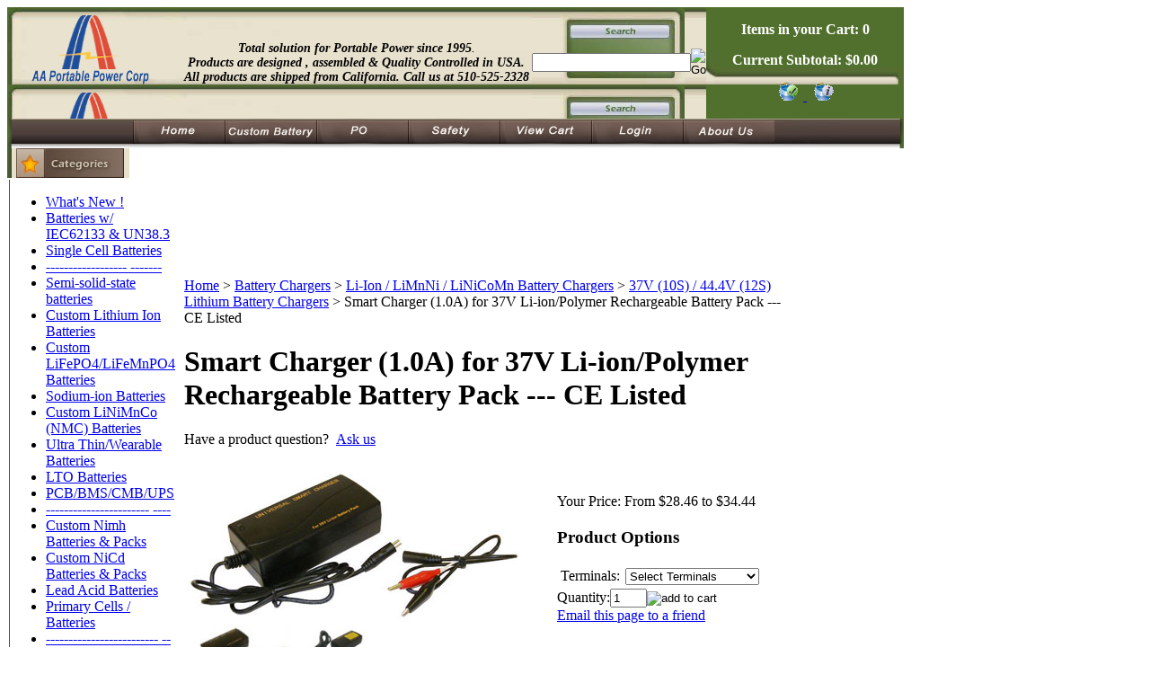

--- FILE ---
content_type: text/html; charset=utf-8
request_url: https://www.batteryspace.com/smartcharger10afor37vli-ionpolymerrechargeablebatterypack.aspx
body_size: 23241
content:


<!DOCTYPE html PUBLIC "-//W3C//DTD XHTML 1.0 Transitional//EN" "http://www.w3.org/TR/xhtml1/DTD/xhtml1-transitional.dtd">

<html xmlns="http://www.w3.org/1999/xhtml" lang="en">
<head id="ctl00_headTag"><title>
	Smart Charger (1.0A) for 37V Li-ion/Polymer Rechargeable Battery Pack
</title>
    <script type="text/javascript" src="/scripts/jquery-3.5.1.min.js" integrity='sha384-ZvpUoO/+PpLXR1lu4jmpXWu80pZlYUAfxl5NsBMWOEPSjUn/6Z/hRTt8+pR6L4N2' crossorigin='anonymous'></script>
    <script type="text/javascript" src="/scripts/jquery-ui-1.13.0.min.js" integrity='sha384-GH7wmqAxDa43XGS89eXGbziWEki6l/Smy1U+dAI7ZbxlrLsmal+hLlTMqoPIIg1V' crossorigin='anonymous'></script>
    <script type="text/javascript" src="/scripts/json2.js" integrity='sha384-rY3wIRyRmLeQV74T/sN7A3vmSdmaUvjIIzs0Z0cxcwXDHrUumbS3B3u18KlipZ2i' crossorigin='anonymous'></script>
    <script type="text/javascript" src="/scripts/jstorage.js" integrity='sha384-oC7ifurXSiCOGfj0Uy8BEQzbYTql7TzwHA8cE+mQY4skImVU0TX2RYBBKdXDs5cp' crossorigin='anonymous'></script>

    <link type="text/css" rel="stylesheet" href="/custom.css.aspx?theme=160&amp;152629" /><link rel="image_src" href="http://www.batteryspace.com/ProductImages/batterycharger/thumb_2448.jpg" /><link rel="stylesheet" type="text/css" href="/scripts/jQueryUiStyles/jquery-ui.min.css" /><meta name="description" content="# Intelligent charger (manufacture part# H04200010-US-1) designed for all types of  37 V (10  cells)  Li-Ion Battery packs including Polymer Li-Ion and Cylinder Li-Ion.
# Worldwide input AC power from 110V --- 240V.
# 1000 mA  (1.0A )  constant charging current for faster charging, save your much more time.
# Charging time for 4000mAh battery pack is about 5  Hrs.  ( Please don&#39;t use it to charge Li-Ion battery with capacity &lt; 1500mAh)
 " /><meta name="keywords" content="H04200010-US-1, CH-UNLI370, Universal Smart Charger (1A) for 37V  Li-Ion Battery Pack (10 cell Pack), H04200010-US-1, Smart Charger (1.0A) for 37V Li-ion/Polymer Rechargeable Battery Pack" /><meta property="og:title" content="Smart Charger (1.0A) for 37V Li-ion/Polymer Rechargeable Battery Pack" /><meta property="og:description" content="2448" /><meta property="og:image" content="http://www.batteryspace.com/ProductImages/batterycharger/thumb_2448.jpg" /><meta property="og:site_name" content="BatterySpace.com/AA Portable Power Corp. Tel: 510-525-2328" /><meta property="og:url" content="http://www.batteryspace.com/smartcharger10afor37vli-ionpolymerrechargeablebatterypack.aspx" /><link rel="canonical" href="https://www.batteryspace.com/smartcharger10afor37vli-ionpolymerrechargeablebatterypack.aspx" /><link rel="stylesheet" href="/themes/migration-1-2-1-1-1/css/migration.css" type="text/css" /><link rel="stylesheet" href="/themes/migration-1-2-1-1-1/css/x4x_style.css" type="text/css" /><link rel="stylesheet" href="/themes/migration-1-2-1-1-1/css/y4x_custom.css" type="text/css" />
    <script type="text/javascript" src="/scripts/storefront.js" integrity='sha384-wZ3DIKW9ZSoCKqJd55/BNLEcz3mgQhgMwHCw/jwN8k3RG+Hr9bq6e6m10w1YVJqQ' crossorigin='anonymous'></script>
    <script type="text/javascript" src="/scripts/storefront.ie10.js" integrity='sha384-9qRZorpiHcWTyPYogrGSXMS7WL+BQqd4f8L1TM8QShlm70sVe2mrRGcdOVqWssZ2' crossorigin='anonymous'></script>
    <script type="text/javascript" src="/scripts/jquery.producthistory.js" integrity='sha384-mGvZy9PlgY3eQGscCu2QBJCfNYGTuq65xdGE0VNdMv45A6y3R+TxUjF5aIZ+uLx3' crossorigin='anonymous'></script>
    
    <style type="text/css" media="all">
        .product-detail #additional {float:left;margin:10px 0 0;width:100%;}
        .product-detail #additional ul.tabs {float:left;width:100%; list-style-type:none !important; margin-left: 0px !important; padding-left: 0px !important; margin-right: 0px !important; padding-right: 0px !important;}
        .product-detail #additional ul.tabs li {float:left;width:24%;font-size:12px;text-align:center;border:1px solid #ddd;background:url(/images/item-bg.gif) repeat-x left bottom;}
        .product-detail #additional ul.tabs li.tab-desc {border-left:none;}
        .product-detail #additional ul.tabs li.active {background:#fff;border-bottom:none;}
        .product-detail #additional ul.tabs li a {display:block;padding:10px;text-decoration:none;color:#666;}
        .product-detail #additional ul.tabs li.active a {font-weight:bold;color:#333;}
        #quantity-discounts {float:left;}
        .updateProgress {display: block;position: relative;background-color: #fff;filter: alpha(opacity=70);-moz-opacity: 0.7;opacity: 0.7;padding: 0px;margin: 0px;border: 0px;background-image: url("/images/indicator.gif");background-repeat: no-repeat;background-position: center center;z-index: 100000;}
    </style>

<!--
// CAUTION //
-->
<!--
Adjustments to this area require advanced HTML knowledge. Editing this area incorrectly can break your HTML code and render your website unusable. If your code becomes broken as a result of edits made by anyone other than a Network Solutions employee, you will need to repair the code yourself or purchase an A la Carte Design Package. For more information on editing this area, please contact the Network Solutions E-Commerce Design Team at (800) 577-3266. You may also call this number to purchase an A la Carte Design Package if needed. 

Ref: 299861723 
-->

<style type="text/css">
.fb_iframe_widget span {width: 275px !important;}
</style><meta http-equiv="content-type" content="text/html; charset=utf-8" /><meta http-equiv="content-language" content="en-us" /></head>

<body id="ctl00_bodyTag" class="product-page-type smartcharger10afor37vli-ionpolymerrechargeablebatterypack-page">

    <form name="aspnetForm" method="post" action="./smartcharger10afor37vli-ionpolymerrechargeablebatterypack.aspx" onsubmit="javascript:return WebForm_OnSubmit();" id="aspnetForm">
<div>
<input type="hidden" name="__EVENTTARGET" id="__EVENTTARGET" value="" />
<input type="hidden" name="__EVENTARGUMENT" id="__EVENTARGUMENT" value="" />
<input type="hidden" name="__LASTFOCUS" id="__LASTFOCUS" value="" />
<input type="hidden" name="__VIEWSTATE" id="__VIEWSTATE" value="xuaguhqnaBwOBxJskhTMjqHKu3khMMA1oqpb+zCqLB0AYLmPl//+8Vs0Zcyg12+IFN0Zeq+2gXcfZikIq9jP2YeaHZloZsmAX9GwY/o/[base64]/W5DWrzAGxPM7E4ofP+iZiYGkl4y1OPv9HWxJT8Z9pZiyTxfRIoEtPY/QdBtFmeFz5hodiFs9CXGCuHn0Ub4x8bjUC23e0CLQ0BTAaoJJ+VPqvhQgOapKEM+ZvM4oWploIpsRm2PZvthR7RMxbAaj5edQ3O76N4EpsJ2rI+ctFxhL6IS/Cm7AKquwjzdd/pXsgITapOq/n5XNHI4nsZ86O9MuBYxilX8Ce1Ze9/XtxJoA0bJJgRC+L3KscA6oghWN8bnK2P+IzoUSvG2BgOOFDOm71qo5JljJ6D9CGzr+XZ7ilTi9jvNPD21TKy6co0yoJcVnw/C0y9ZVvGIcBosdmny0i8JsEEDR44A7YtowABzdeHuZccn8qUhnC3Ji00BrGuac5p/6Q2coOUjTqlpm/+qpyaRgqEoObb86M9y1wHmF5j+fmSuvdFQo2J2ERaza5HG7IY60qK8wYx0FFkivcjCDhcgFPitrXVxOqrgxCmoyyixxVAXOFV8Q2CtwjIP7iJsQorTRy3QlbAJwzkZAUEeu/hD6iij1nVBMmcPxyTPFmRYd9BfUqSsTiVNLmr4BwTGvmAKkY+RoGBFrN6fCUgYfWzRTm9kyFSjjC61LEinsPgkIJoO/r1c2eL1ZAV5eMvyn5QUmYDeiLiMgJMwU2nyS8m3mXH7NxDLVhB1o7q1q0iQR8Ap4/J/erSteEgVi3ox3RLDTfo1ktx3GD2SxRaNCjlukZuZkFGz07KcQmlo/RPxPmcr7JlXakDMwbq9h2mUckH/NtRXMWYaCYa5kYJaEgucdApacneXMnGADk0FEPr/tz5G4jVD70sjir28n5ciU50DagpyN3YTKUoJDTuZq0jCYxk3/H7+Hr+UJ+cNBaxCDF2Clq/qrXSqyf5JTbnW45iR+cJExyKjDjKzY/6P+JbCX6n4ierNc4chn57RZoVCjk9/zPQLzgrjaUxhduYvFiZ67jzCskLPn2lNwxL0+uCh/w2ujmLyBEXG7fvyL5BxYgwYvORN7ah3H9YMfc8Bx+Hut8Gypv16T3QSRM3GyvPe3794LcVbg7MH7WI26hmTkJed5afXbNpZ+0Z+g10mXmQa8xVajJAFw2gYKnfEm9W3AZlNQJY/I+J9ItjMQ42i34dv/U4frP+tH8ICfLoTo4vH+PSlg8ateViwyeZU+dK2v0HvoGbnk5t0m3SjPmluwg6Fhgs9JTIM7XyxybO2lfoJvT7EZRgQTX4E7k2/DHdX6QBEtbwf+JOm3S6GRkO7Ad1U5MB4IQqfelVDFg+sbiEcs5naI+fq6t0L2IcpvN9GHi7wKX77wt8kRM/OK8PhBbdAl2bPXt9J8EXdaKf+NrPjfCpi/yvQXz6bMGsCjODkT/lTcn5GqxFQTrlHoBoPRQBCrBmMrk2pXi6IA5Fpijt0APKpsvU7xMT9J8YCEKfiI6dDgmuxyjHvfhSmSjN1Qx0vpCNUU/8n0h8kRZVSQV2YQpxkWtY/ukUcnyD2fWp6431VP8wp+2ajDXOSpkoJO6Dc0n9H7RlWwIVl59gI+ZQ9wJ9G1VmbIu7JS1BJcFSEby1ep7v6tEiN29zUGhK7TiP1cYu5h0yvyGJKr3giyB76JYSwOoCNB5GS24mivZSEq24eSor9rv7UmgvEgqPio72UCCcvgJPAR0VZLygOJf6Jah7aA==" />
</div>

<script type="text/javascript">
//<![CDATA[
var theForm = document.forms['aspnetForm'];
if (!theForm) {
    theForm = document.aspnetForm;
}
function __doPostBack(eventTarget, eventArgument) {
    if (!theForm.onsubmit || (theForm.onsubmit() != false)) {
        theForm.__EVENTTARGET.value = eventTarget;
        theForm.__EVENTARGUMENT.value = eventArgument;
        theForm.submit();
    }
}
//]]>
</script>


<script src="/WebResource.axd?d=pynGkmcFUV13He1Qd6_TZAG0REM8qqEBAHCZinHsmTftbBz8ARFqQG4SmTbTGQGNsxByiuhhp7M8BL__qlDclA2&amp;t=638259264720000000" type="text/javascript"></script>


<script src="/ScriptResource.axd?d=nv7asgRUU0tRmHNR2D6t1HtMr9P-x2_74eSuheOvyS9sgudK_1OOBbqxeT95Oz7T4EgKT-ui-t0v-5WHdBjnvkKGXbdd-7IxxFMhrIT9raX1Q8vQJZ8sjEME6_5pfXflUbfOeoegYHjikdC7srSHlw2&amp;t=52f3558a" type="text/javascript"></script>
<script src="/ScriptResource.axd?d=NJmAwtEo3Ipnlaxl6CMhvtsjOePWILLXcWxlwCsHYz8fzRI9N5f0JccCBUsBm33EENLZXDYwZteS25FdzlV0igVEWzubi67r3jAiJ3i-Sz9kW0feR-VvdZFL844GJHYGuTW7fGD09j6SX6uvNV2Oe-XsnzpZhTrgTJSBMIzc6Ho1&amp;t=ffffffffb1d0f179" type="text/javascript"></script>
<script src="/ScriptResource.axd?d=dwY9oWetJoJoVpgL6Zq8ODn6mY9ix_887qsASlhK_vTw8AMA8PPR6IrMWs6QekhgoBeNs0izHBQ96rkU8iFXd95XYcpwleh_m016WsHkHKye3D16O_Li6Ay_wDz-uYcv1BH84cWSb30mu8pq8vUXCyqjWfvUgbpIFFJaaE3GFNA1&amp;t=ffffffffb1d0f179" type="text/javascript"></script>
<script type="text/javascript">
//<![CDATA[
function WebForm_OnSubmit() {
if (typeof(ValidatorOnSubmit) == "function" && ValidatorOnSubmit() == false) return false;
return true;
}
//]]>
</script>

<div>

	<input type="hidden" name="__VIEWSTATEGENERATOR" id="__VIEWSTATEGENERATOR" value="1314A63E" />
	<input type="hidden" name="__SCROLLPOSITIONX" id="__SCROLLPOSITIONX" value="0" />
	<input type="hidden" name="__SCROLLPOSITIONY" id="__SCROLLPOSITIONY" value="0" />
	<input type="hidden" name="__VIEWSTATEENCRYPTED" id="__VIEWSTATEENCRYPTED" value="" />
	<input type="hidden" name="__EVENTVALIDATION" id="__EVENTVALIDATION" value="WMJxtOg2Camlok3PgT5usbKw4KJj/I6ne5lPgtin2eAn9WLpukailqrSdRKXuve9/mo9JGg3ihKHOmne7nH0dPxk++ThlD8MsHEGLTk1vPJOtppNNMaSKT108ICeL0me0gdBM4+YuY3sqSK/hnTGYSVZdpHGhuzrIxSlQW0YTfCeYnml6rXYx46/YpYyri6t9GNrD/5cPr1j2D63KJZF5PMxFF/BhXXc5dO59aP6AcfDWNJ15L5Z/eFB3Fzm6UdJFzvJfutWmqmBoUnC64lkqVS6Z1gDih/emeaEU370/8g7nIdjCeRZfK9CiSHNLTT2RXck5vP1vIiP1z7/fNW+QjCXhf2/H6qZNunaZqYcuLjsNfQ/3ybcfEgVmIcP41puei0/hOupWOpZJDzp4eKzzKdeg1T1XCVZHtTZCdiXqYk=" />
</div>
        

        

        

        <div id="wrapper">
            <table id="ctl00_container" class="page-container" cellspacing="0" cellpadding="0" border="0" style="border-collapse:collapse;">
	<tr id="ctl00_header">
		<td id="ctl00_headerContent" class="page-header"><!-- PayPal BEGIN 9/7/2018-->
<script type="text/javascript">// <![CDATA[
;(function(a,t,o,m,s){a[m]=a[m]||[];a[m].push({t:new Date().getTime(),event:'snippetRun'});var f=t.getElementsByTagName(o)[0],e=t.createElement(o),d=m!=='paypalDDL'?'&m='+m:'';e.async=!0;e.src='https://www.paypal.com/tagmanager/pptm.js?id='+s+d;f.parentNode.insertBefore(e,f);})(window,document,'script','paypalDDL','9c00bd19-abf9-4760-97f6-d8c8814cf26b');
// ]]></script>
<!-- PayPal END --> <!-- Google Tag Manager 8/21/2025 -->
<script type="text/javascript">// <![CDATA[
(function(w,d,s,l,i){w[l]=w[l]||[];w[l].push({'gtm.start':
                                                new Date().getTime(),event:'gtm.js'});var f=d.getElementsByTagName(s)[0],
      j=d.createElement(s),dl=l!='dataLayer'?'&l='+l:'';j.async=true;j.src=
        'https://www.googletagmanager.com/gtm.js?id='+i+dl;f.parentNode.insertBefore(j,f);
                      })(window,document,'script','dataLayer','GTM-K2N39MLK');
// ]]></script>
<!-- End Google Tag Manager --> <!-- Google Tag Manager (noscript) 8/21/2025--><noscript>&lt;iframe src="https://www.googletagmanager.com/ns.html?id=GTM-K2N39MLK" height="0" width="0" style="display:none;visibility:hidden"&gt;&lt;/iframe&gt;</noscript><!-- End Google Tag Manager (noscript) -->
<table style="width: 998px;" cellspacing="0" cellpadding="0" border="0">
<tbody>
<tr>
<td height="86" background="/images/MCheadLOGO4.jpg">
<table style="width: 100%;" cellspacing="0" cellpadding="0" border="0">
<tbody>
<tr>
<td width="33%" height="60">&nbsp;</td>
<td style="font-size: 14px;" width="67%" valign="middle" height="60" align="center">
<p><strong><em>Total solution for Portable Power since 1995</em></strong><em>.<br /> <strong>Products are designed , assembled &amp; </strong></em><em><strong>Quality Controlled in USA. All products are shipped from California. <em><strong>Call us at 510-525-2328</strong></em><br /></strong></em></p>
</td>
</tr>
</tbody>
</table>
</td>
<td width="170" height="86" background="/images/MCheadSEARCHbg3.jpg" align="right">
<div id="searchBox"><div id="ctl00_ctl03_searchBox" class="custom-search" onkeypress="javascript:return WebForm_FireDefaultButton(event, &#39;ctl00_ctl03_go&#39;)">
			
  <table cellpadding="0" cellspacing="0">
	<tr>
	  <td class="custom-search-text"><span></span></td>
	  <td class="custom-search-field"><input name="ctl00$ctl03$search" type="text" maxlength="100" id="ctl00_ctl03_search" class="textbox" /></td>
	  <td class="custom-search-button"><input type="image" name="ctl00$ctl03$go" id="ctl00_ctl03_go" src="/themes/migration-1-2-1-1-1/images/buttons/custom_search_submit.gif" alt="Go" style="border-width:0px;" /></td>
	</tr>
  </table>

		</div>		 
</div>
</td>
<td style="vertical-align: bottom; color: #ffffff;" width="220" height="86" background="/images/MCheadCART3.jpg" align="right">
<p align="center"><b>Items in your Cart: 0</b></p>
<p align="center"><b>Current Subtotal: $0.00</b></p>
<p align="center"><a title="Checkout" href="checkout.aspx"> <img title="Click Here To Checkout" alt="Checkout Button" src="../../../images/tcart-checkout.gif" border="0" /></a><a title="View Your Cart" href="cart.aspx"> <img src="../../../images/tcart-view.gif" border="0" /></a></p>
</td>
</tr>
</tbody>
</table>
<table style="width: 997px;" cellspacing="0" cellpadding="0" border="0">
<tbody>
<tr>
<td><img alt="" src="../../../images/MCheadNAVleft2.jpg" width="140px" height="33" /></td>
<td><a href="http://www.batteryspace.com"> <img alt="" src="../../../images/MCheadNAVhome.jpg" border="0" /></a></td>
<td><a href="../../../custom-battery-pack.aspx" target="_blank"> <img alt="" src="../../../images/MCheadNAVCustom.jpg" border="0" /></a></td>
<td><a href="../../../purchaseorder.aspx"> <img alt="" src="../../../images/MCheadNAVPO.jpg" border="0" /></a></td>
<td><a href="../../../index.asp?PageAction=Custom&amp;ID=32"> <img alt="" src="../../../images/MCheadNAVSafty.jpg" border="0" /></a></td>
<td><a href="../../../index.asp?PageAction=CARTDETAILS"> <img alt="" src="../../../images/MCheadNAVcart.jpg" border="0" /></a></td>
<td><a href="index.asp?PageAction=LOGIN"> <img alt="" src="../../../images/MCheadNAVlogin.jpg" border="0" /></a></td>
<td><a href="../../../index.asp?PageAction=Custom&amp;ID=4"> <img alt="" src="../../../images/MCheadNAVAbout.jpg" border="0" /></a></td>
<td><img alt="" src="../../../images/MCheadNAVright2.jpg" width="144" height="33" /></td>
</tr>
</tbody>
</table></td>
	</tr><tr id="ctl00_body" class="page-body">
		<td id="ctl00_bodyContent" class="page-body-content">
                        <div role="main">
                            <table id="ctl00_columns" class="page-body-columns" cellspacing="0" cellpadding="0" border="0" style="border-collapse:collapse;">
			<tr>
				<td id="ctl00_leftColumn" class="page-column-left"><table border="0" cellpadding="0" cellspacing="0">
<tbody>
<tr>
<td align="center"></td>
</tr>
<tr>
<td><img alt="" src="../../../images/MCnavBUTcat2.jpg" /></td>
</tr>
<tr>
<td mcnavcatbg2="" jpg="" images="" style="padding: 2px 10px 2px 2px;">
<table style="width: 99%;" align="center" border="0" cellpadding="0" cellspacing="0">
<tbody>
<tr>
<td style="border-left: 1px solid #614d40;"><!--
DRAWCATEGORIES
--> 

<script src="/scripts/CategoryTree.js"></script>


  <ul class="module-list cat-nav">
    <li data-catId="cat-698" data-catImg-path=""><a href="/whatsnew.aspx">What&#39;s New !</a></li><li data-catId="cat-1625" data-catImg-path=""><a href="/iec62133-listed-cells-batteries.aspx">Batteries w/ IEC62133 &amp; UN38.3</a></li><li data-catId="cat-1393" data-catImg-path=""><a href="/Single-cell-batteries.aspx">Single Cell Batteries</a></li><li data-catId="cat-512" data-catImg-path=""><a href="/-------------------------2.aspx">------------------ -------</a></li><li data-catId="cat-1330" data-catImg-path=""><a href="/Semi-solid-state-Lithium-Cells-batteries.aspx">Semi-solid-state batteries</a></li><li data-catId="cat-1607" data-catImg-path=""><a href="/Custom-Lithium-Ion/Lipo-Batteries.aspx">Custom Lithium Ion Batteries</a></li><li data-catId="cat-1272" data-catImg-path=""><a href="/Custom-LiFePO4/LiFeMnPO4-Batteries.aspx">Custom LiFePO4/LiFeMnPO4 Batteries</a></li><li data-catId="cat-754" data-catImg-path=""><a href="/perconscanners.aspx">Sodium-ion Batteries</a></li><li data-catId="cat-1559" data-catImg-path=""><a href="/Custom-LiNiMnCo-NMC-Batteries.aspx">Custom LiNiMnCo (NMC) Batteries</a></li><li data-catId="cat-1438" data-catImg-path=""><a href="/ultra-thin-wearable-batteries.aspx">Ultra Thin/Wearable Batteries</a></li><li data-catId="cat-719" data-catImg-path=""><a href="/Lithium-Titanate-Battery.aspx">LTO Batteries</a></li><li data-catId="cat-1356" data-catImg-path=""><a href="/PCB/BMS/CMB/UPS.aspx">PCB/BMS/CMB/UPS</a></li><li data-catId="cat-513" data-catImg-path=""><a href="/---------------------------.aspx">----------------------- ----</a></li><li data-catId="cat-1553" data-catImg-path=""><a href="/Custom-Nimh-Batteries.aspx">Custom Nimh Batteries &amp; Packs</a></li><li data-catId="cat-1554" data-catImg-path=""><a href="/Custom-NiCd-Batteries-and-Packs.aspx">Custom NiCd Batteries &amp; Packs</a></li><li data-catId="cat-773" data-catImg-path=""><a href="/leadacidbatteries.aspx">Lead Acid Batteries</a></li><li data-catId="cat-231" data-catImg-path=""><a href="/Primary-Lithium-Cells.aspx">Primary Cells / Batteries</a></li><li data-catId="cat-511" data-catImg-path=""><a href="/----------------------.aspx">------------------------- --</a></li><li data-catId="cat-208" data-catImg-path=""><a href="/batterychargers.aspx">Battery Chargers</a></li><li data-catId="cat-1552" data-catImg-path="/productimages/battery-equipment/5814_15t.jpg"><a href="/BatteryEquipments.aspx">Battery Equipment</a></li><li data-catId="cat-1562" data-catImg-path=""><a href="/---------------------.aspx">------------------------ ---</a></li><li data-catId="cat-1560" data-catImg-path=""><a href="/rc-batteries.aspx">Hobby Batteries</a></li><li data-catId="cat-508" data-catImg-path=""><a href="/Application.aspx">#############</a></li><li data-catId="cat-837" data-catImg-path=""><a href="/batteryholdersracks.aspx">Battery Holders</a></li><li data-catId="cat-499" data-catImg-path=""><a href="/bikelightsbatteries.aspx">Bike Lights / Batteries</a></li><li data-catId="cat-852" data-catImg-path=""><a href="/divelightbatteries.aspx">Dive Light Batteries</a></li><li data-catId="cat-1387" data-catImg-path=""><a href="/door-lock-batteries.aspx">Door Lock Batteries</a></li><li data-catId="cat-832" data-catImg-path=""><a href="/eBike-/-Scooter-Batteries.aspx">eBike / Scooter Batteries</a></li><li data-catId="cat-847" data-catImg-path=""><a href="/emergencylightbatts.aspx">Emergency Light Batteries</a></li><li data-catId="cat-839" data-catImg-path=""><a href="/solarpowerbatteries.aspx">Energy Storage / Solar Power</a></li><li data-catId="cat-1354" data-catImg-path="/productimages/customize/6411_1t.jpg"><a href="/EV-PowerSport-Batts.aspx">EV/Golf Car/PowerSport</a></li><li data-catId="cat-520" data-catImg-path=""><a href="/flashlightbatteries.aspx">Flashlight / Batteries</a></li><li data-catId="cat-1641" data-catImg-path=""><a href="/fluke-replacement-batteries.aspx">Fluke Replacement Batteries</a></li><li data-catId="cat-1349" data-catImg-path=""><a href="/Home-Security-Batteries.aspx">Home Security Batteries</a></li><li data-catId="cat-697" data-catImg-path=""><a href="/ipodbatteries.aspx">IPod Batteries</a></li><li data-catId="cat-1353" data-catImg-path="/ProductImages/robotbatteries/Thumb_irobot1.jpg"><a href="/i-robotbatteries.aspx">I-Robot Batteries</a></li><li data-catId="cat-338" data-catImg-path=""><a href="/ledlightsdisplay.aspx">LED Lights / Display</a></li><li data-catId="cat-718" data-catImg-path=""><a href="/mobileelectronics.aspx">Mobile Electronics</a></li><li data-catId="cat-496" data-catImg-path=""><a href="/razorshaverbatts.aspx">Razor / Shaver Batteries</a></li><li data-catId="cat-851" data-catImg-path=""><a href="/PowerTool-Battery.aspx">PowerTool Batteries</a></li><li data-catId="cat-521" data-catImg-path=""><a href="/Portable-Power-Station.aspx">Portable Power Station</a></li><li data-catId="cat-291" data-catImg-path=""><a href="/two-wayradiobatts.aspx">Two-Way Radio Batteries</a></li><li data-catId="cat-1031" data-catImg-path=""><a href="/------------------------.aspx">---------------------------</a></li><li data-catId="cat-293" data-catImg-path=""><a href="/ac-dc-acconvertor.aspx">AC-DC-AC</a></li><li data-catId="cat-317" data-catImg-path=""><a href="/Components.aspx">Components</a></li><li data-catId="cat-1089" data-catImg-path=""><a href="/dc-motor-control-circuit.aspx">DC Motor/Control Circuit</a></li><li data-catId="cat-509" data-catImg-path=""><a href="/-------------------------.aspx">----------------------------</a></li><li data-catId="cat-321" data-catImg-path=""><a href="/clearance.aspx">Clearance &amp; Free Items</a></li><li data-catId="cat-1593" data-catImg-path=""><a href="/Hazmat-Fees.aspx">Hazmat/Handling Fee</a></li><li data-catId="cat-998" data-catImg-path=""><a href="/howtochoosebattery.aspx">How To Choose Battery</a></li>	  
  </ul>  

</td>
</tr>
</tbody>
</table>
</td>
</tr>
<tr>
<td><img alt="" src="../../../images/MCnavCATfooter2.jpg" /></td>
</tr>
<tr>
<td height="5"></td>
</tr>
<tr>
<td><img alt="" src="../../../images/MCnavBUTlinks2.jpg" /></td>
</tr>
<tr>
<td mcnavcatbg="" jpg="" images="" style="padding: 2px 10px 2px 2px;">
<table style="width: 85%;" align="center" border="0" cellpadding="0" cellspacing="0">
<tbody>
<tr>
<td style="border-left: 1px solid #614d40;">&nbsp;<a class="navbar" title="BatterySpace Payment" href="faq-payment.aspx" target="_self">About Payment</a>&nbsp; <br /> &nbsp;<a class="navbar" title="Batteryspace Shipping" href="faq-shipping.aspx" target="_self">Shipping &amp; Cost</a><a title="Privacy Policy" href="privacy-policy.aspx" target="_self"></a><br /> &nbsp;<a class="navbar" title="FAQ" href="faq.aspx" target="_self">FAQ's</a><br /> &nbsp;<a class="navbar" title="Warranty &amp; Return" href="warranty.aspx" target="_self">Warranty/Return<br /> </a>&nbsp;<a class="navbar" title="Battery-SDS" href="../../../Battery-SDS.aspx">Battery SDS<br /> </a>&nbsp;<a class="navbar" title="Battery Glossary" href="BatteryGlossary.aspx" target="_self">Battery Terminology<br /> </a>&nbsp;<a class="navbar" title="Testimonials" href="testimonials.aspx" target="_self">Testimonials<br /> </a>&nbsp;<a class="navbar" title="Battery Knowledge" href="batteryknowledge.aspx" target="_self">Battery Knowledge<br /> &nbsp;</a><a title="Privacy Policy" href="privacy-policy.aspx" target="_self">Privacy Policy</a><br /> &nbsp;<a class="navbar" title="Export Restrictions" href="exportrestrictions.aspx" target="_self">Export restrictions</a><br />
<table style="border-collapse: collapse; width: 100%;" border="0" cellpadding="0">
<tbody>
<tr>
<td align="left" valign="top"></td>
</tr>
</tbody>
</table>
</td>
</tr>
</tbody>
</table>
</td>
</tr>
<tr>
<td><img alt="" src="../../../images/MCnavCATfooter2.jpg" /></td>
</tr>
<tr>
<td></td>
</tr>
<tr>
<td>
<p align="center">&nbsp;</p>
</td>
</tr>
</tbody>
</table>
<!--
End Navigation
-->
<table align="center" border="0" cellpadding="0" cellspacing="0">
<tbody>
<tr>
<td style="text-align: right;"><a href="https://www.shopperapproved.com/reviews/batteryspace.com" class="shopperlink new-sa-seals placement-1925"><img src="https://www.shopperapproved.com/seal/6598/1925-sa-seal.gif" style="border-radius: 4px;" alt="Customer Reviews" oncontextmenu="var d = new Date(); alert('Copying Prohibited by Law - This image and all included logos are copyrighted by Shopper Approved \251 '+d.getFullYear()+'.'); return false;" /></a>
<script type="text/javascript">// <![CDATA[
 (function() { var js = window.document.createElement("script"); js.innerHTML = 'function openshopperapproved(o){ var e="Microsoft Internet Explorer"!=navigator.appName?"yes":"no",n=screen.availHeight-90,r=940;return window.innerWidth<1400&&(r=620),window.open(this.href,"shopperapproved","location="+e+",scrollbars=yes,width="+r+",height="+n+",menubar=no,toolbar=no"),o.stopPropagation&&o.stopPropagation(),!1}!function(){for(var o=document.getElementsByClassName("shopperlink"),e=0,n=o.length;e<n;e++)o[e].onclick=openshopperapproved}();'; js.type = "text/javascript"; document.getElementsByTagName("head")[0].appendChild(js);var link = document.createElement('link');link.rel = 'stylesheet';link.type = 'text/css';link.href = "//www.shopperapproved.com/seal/1925.css";document.getElementsByTagName('head')[0].appendChild(link);})();
// ]]></script>
</td>
</tr>
</tbody>
</table>
<br />
<table align="center" border="0" cellpadding="0" cellspacing="0">
<tbody>
<tr>
<td><a href="https://www.shopperapproved.com/reviews/batteryspace.com" class="shopperlink"><img src="https://www.shopperapproved.com/award/images/6598-sm-bottom-medal-red.png" style="border: 0;" alt="5 Star Excellence award from Shopper Approved for collecting at least 100 5 star reviews" oncontextmenu="var d = new Date(); alert('Copying Prohibited by Law - This image and all included logos are copyrighted by shopperapproved \251 '+d.getFullYear()+'.'); return false;" /></a>
<script type="text/javascript">// <![CDATA[
(function() { var js = window.document.createElement("script"); js.src = '//www.shopperapproved.com/seals/certificate.js'; js.type = "text/javascript"; document.getElementsByTagName("head")[0].appendChild(js); })();
// ]]></script>
</td>
</tr>
</tbody>
</table>
<br /><br />
<div><a name="trustlink" href="http://secure.trust-guard.com/certificates/8586" target="_blank" onclick="var nonwin=navigator.appName!='Microsoft Internet Explorer'?'yes':'no'; window.open(this.href.replace('http', 'https'),'welcome','location='+nonwin+',scrollbars=yes,width=517,height='+screen.availHeight+',menubar=no,toolbar=no'); return false;" oncontextmenu="var d = new Date(); alert('Copying Prohibited by Law - This image and all included logos are copyrighted by trust-guard \251 '+d.getFullYear()+'.'); return false;"><img name="trustseal" alt="Security Verified Seal" style="border: 0px none; display: block; margin-left: auto; margin-right: auto;" src="https://c674753.ssl.cf2.rackcdn.com/security-8586-large-gray.gif" /></a></div>
<table border="0" align="center">
<tbody>
<tr>
<td></td>
<td><a href="http://www.facebook.com/pages/AA-Portable-Power-Corpdba-BatterySpacecom/289622764403847?sk=info"></a><a href="https://www.facebook.com/pages/AA-Portable-Power-Corpdba-BatterySpacecom/289622764403847" target="_blank"> <img alt="" src="../../../productimages/logo/facebook_logo.jpg" height="36" border="0px" align="" /></a></td>
<td>&nbsp;</td>
</tr>
</tbody>
</table>
</td><td id="ctl00_centerColumn" class="page-column-center"><div id="ctl00_breadcrumb" class="breadcrumb">
					
                                            <span id="ctl00_breadcrumbContent"><span><a href="/">Home</a></span><span>&#160;&gt;&#160;</span><span><a href="/batterychargers.aspx">Battery Chargers</a></span><span>&#160;&gt;&#160;</span><span><a href="/Smart-Chargers-for-Li-Ion-/-LiMnNi-/-LiNiCoMn-Batteries.aspx">Li-Ion / LiMnNi / LiNiCoMn  Battery Chargers</a></span><span>&#160;&gt;&#160;</span><span><a href="/smartchargersfor37vli-ionpacks.aspx">37V (10S) / 44.4V (12S) Lithium Battery Chargers</a></span><span>&#160;&gt;&#160;</span><span>Smart Charger (1.0A) for 37V Li-ion/Polymer Rechargeable Battery Pack --- CE Listed</span></span>
                                        
				</div>
    <input name="ctl00$pageContent$productDetailsID" type="hidden" id="ctl00_pageContent_productDetailsID" class="productDetailsID" value="2448" />
    
    <div id="ctl00_pageContent_productAjaxPanel">
					
        <script type="text/javascript">
//<![CDATA[
Sys.WebForms.PageRequestManager._initialize('ctl00$pageContent$scriptManager', 'aspnetForm', ['tctl00$pageContent$productDetailUpdatePanel',''], [], ['ctl00$pageContent$addToCart',''], 90, 'ctl00');
					//]]>
</script>

        <div id="ctl00_pageContent_productDetailUpdatePanel">
						
                <div id="product-detail-div" class="product-detail" itemscope itemtype="http://schema.org/Product">
                    <h1>Smart Charger (1.0A) for 37V Li-ion/Polymer Rechargeable Battery Pack --- CE Listed</h1>
<div id="abcta" style="display:none;"></div>


<table class="prod-detail" cellpadding="0" cellspacing="0">
  <tr>
    <td class="prod-detail-lt">
                              <table width='325px'><tr><td><a href='/ProductImages/batterycharger/2448.jpg' class='MagicZoomPlus' rel='zoom-position:inner; smoothing: false; background-color: #5A5A5A; background-opacity: 45; background-speed: 500; caption-source: img:title; disable-zoom: false; disable-expand: false; zoom-fade: true; keep-thumbnail: true; selectors-effect: disolve; ' id='Zoomer'><img src='/ProductImages/batterycharger/2448.jpg' alt='' title='' /></a><br/><a href='/ProductImages/batterycharger/2448.jpg' rel='zoom-id:Zoomer; caption-source:#1' rev='/ProductImages/batterycharger/2448.jpg'><img src='/ProductImages/batterycharger/thumb_2448.jpg' height='55px' style='margin-right: 3px !important; margin-top: 3px !important;' alt='' title=''/></a><span id='1' style='display:none'></span><a href='/productimages/customize/3267.jpg' rel='zoom-id:Zoomer; caption-source:#2' rev='/productimages/customize/3267.jpg'><img src='/productimages/customize/3267t.jpg' height='55px' style='margin-right: 3px !important; margin-top: 3px !important;' alt='With 5.5x2.1mm Male Plug' title='With 5.5x2.1mm Male Plug'/></a><span id='2' style='display:none'>With 5.5x2.1mm Male Plug</span></td></tr></table>
                                </td>
    <td class="prod-detail-rt">
            <div class="prod-detail-price">
                          <div class="prod-detail-cost"><span class="prod-detail-cost-label">Your Price:</span> <span class="prod-detail-cost-value">From $28.46 to $34.44</span></div>
                    	      </div>

      

      

                                      <div style="margin-top:20px">
          <h3>Product Options</h3>
          <table cellpadding="2" border="0">
							<tr>
								<td align="right"><span class="label">Terminals:</span></td><td><div class="variationDropdownPanel">
									<select name="ctl00$pageContent$ddlVariationGroup150" onchange="javascript:setTimeout(&#39;__doPostBack(\&#39;ctl00$pageContent$ddlVariationGroup150\&#39;,\&#39;\&#39;)&#39;, 0)" id="ctl00_pageContent_ddlVariationGroup150" class="select">
										<option value="Select Terminals" selected="selected">
											Select Terminals
										</option><option value="360">
											2 pins connector
										</option><option value="361">
											5.5x2.1mm Male Plug
										</option>
									</select>
								</div></td>
							</tr>
						</table>        </div>
              
                  
      <div class="prod-detail-purchase" onkeypress="javascript:return WebForm_FireDefaultButton(event, &#39;ctl00_pageContent_addToCart&#39;)">
							<label for="ctl00_pageContent_txtQuantity" class="label">Quantity:</label><input name="ctl00$pageContent$txtQuantity" type="text" value="1" maxlength="10" size="3" id="ctl00_pageContent_txtQuantity" class="textbox-center" /><span id="ctl00_pageContent_ctl79" style="color:Red;display:none;"><br />* Whole number only</span><input type="image" name="ctl00$pageContent$addToCart" id="ctl00_pageContent_addToCart" class="prod-detail-add" buttonProperty="addToCart" src="/themes/migration-1-2-1-1-1/images/buttons/cart_btn_add.gif" alt="add to cart" onclick="alert(&#39;You must first select Product Options&#39;); Page_IsValid = false; return false;WebForm_DoPostBackWithOptions(new WebForm_PostBackOptions(&quot;ctl00$pageContent$addToCart&quot;, &quot;&quot;, true, &quot;&quot;, &quot;&quot;, false, false))" style="border-width:0px;" />
						</div>            
         
          	<div class="prod-detail-email-friend">
          <a onclick="Window.open('/email-a-friend.aspx?product=2448','email-a-friend',550,400,1,0);return false;" href="/email-a-friend.aspx?product=2448" target="_blank">Email this page to a friend</a>
    	</div>
          

           
		<table style="margin-top: 20px;">
			<tr>
											</tr>
		</table> 
    </td>
  </tr>
    <tr>
    <td colspan="2" class="prod-detail-bt">
      <div class="prod-detail-desc"><div id="additional">
<ul class="tabs">
<li>
<div style="background-color: #49b67b;"><a href="#Features">Features</a></div>
<p></p>
</li>
<li>
<div style="background-color: #49b67b;"><a href="#ConnectorOptions">Connector Options</a></div>
<p></p>
</li>
<li>
<div style="background-color: #49b67b;"><a href="#Specification">Specification</a></div>
<p></p>
</li>
<li>
<div style="background-color: #49b67b;"><a href="#RelatedProducts">Related Products</a></div>
<p></p>
</li>
</ul>
<div id="Features" class="tabcontent">
<p><strong>Features</strong>&nbsp;&nbsp;</p>
<table style="width: 100%;" border="1" bordercolor="#666666" cellpadding="0" cellspacing="0">
<tbody>
<tr>
<td>Feature</td>
<td>
<ul>
<li>Intelligent&nbsp;charger designed for 37V (10 cells)&nbsp;Li-Ion Battery packs <span style="color: #ff0000;">with capacity&nbsp;&gt; 1000mAh</span></li>
<li>Built in IC to cut off power automatically when battery is fully charge</li>
</ul>
</td>
</tr>
<tr>
<td>Input Voltage</td>
<td>110V - 240V</td>
</tr>
<tr>
<td>Charging Current</td>
<td>1000 mA. The charging time&nbsp; = ( 1.5 x Ah of the pack) / 1.0A charging current</td>
</tr>
<tr>
<td>LED Indicator</td>
<td>
<ul>
<li>Red LED - Battery in charging</li>
<li>Green LED - Battery is full or without connect battery yet</li>
</ul>
</td>
</tr>
<tr>
<td>Dimension</td>
<td>4.5" L x 2.2" W x 1.4" H</td>
</tr>
<tr>
<td>Weight</td>
<td>1.4 lb (635 g)</td>
</tr>
<tr>
<td>Certificate</td>
<td>CE Listed</td>
</tr>
<tr>
<td>Warning</td>
<td><span>C</span><span>alifornia residents: Warning: Cancer and Reproductive Harm - See&nbsp;</span><a href="http://www.p65warnings.ca.gov/">Prop 65 Warnings</a></td>
</tr>
</tbody>
</table>
</div>
<div id="ConnectorOptions" class="tabcontent">
<p><strong>Connector Options<br /></strong></p>
<table style="width: 100%;" border="1" bordercolor="#666666" cellpadding="0" cellspacing="0">
<tbody>
<tr>
<td>
<ul>
<li><strong>Option 1</strong>: Two pins male connector</li>
<ul>
<li><strong>Included</strong> one <a href="index.asp?PageAction=VIEWPROD&amp;ProdID=2303">Connector Adaptor: from 2 pins Female Universal to Clip.</a></li>
<li>Large Pin: Positive, Small Pin: Negative</li>
</ul>
<li><strong>Option 2:</strong> <a href="../../../index.asp?PageAction=VIEWPROD&amp;ProdID=6307">5.5 mm x 2.1 mm male plug</a></li>
</ul>
</td>
</tr>
</tbody>
</table>
</div>
<div id="Specification" class="tabcontent">
<p><strong>Please download the Specification here&nbsp; <a href="../../../prod-specs/2448.pdf"><img src="http://www.batteryspace.com/prod-specs/pic1.jpg" height="25" width="25" /></a><br /></strong></p>
</div>
<div id="RelatedProducts" class="tabcontent"></div>
</div></div>
    </td>
  </tr>
  </table>

<table id="ctl00_pageContent_ctl113_titleHeader" cellpadding="0" cellspacing="0" style="width:100%">
							<tr>
								<td><h3 style="margin-top:20px">Related Products</h3></td>
								<td style="text-align:right;vertical-align:bottom"></td>
							</tr>
						</table>
						





<table id="ctl00_pageContent_ctl113_productList" class="product-list" cellspacing="0" border="0" style="width:100%;border-collapse:collapse;">
							<tr>
								<td class="product-list-item-container" style="width:33.33333%;">
		<div class="product-list-item" onkeypress="javascript:return WebForm_FireDefaultButton(event, &#39;ctl00_pageContent_ctl113_productList_ctl00_imbAdd&#39;)">
											<a href="/icao-iata-air-regulations-li-ion-state-of-charge-at-30-capacity.aspx">
		  <img class="product-list-img" src="/images/products/thumb/Capacity30.png" title="" alt="" border="0" />
		</a>
	  
	<div class="product-list-options">
	  <h5><a href="/icao-iata-air-regulations-li-ion-state-of-charge-at-30-capacity.aspx">ICAO/IATA Air Regulations – Li Ion State of Charge at 30% Capacity </a></h5>

	  <div class="product-list-price">
						    <div class="product-list-cost"><span class="product-list-cost-label">Your Price:</span> <span class="product-list-cost-value">From $3.00 to $15.00</span></div>
		  			  </div>

	  
	  <div class="product-list-qty">
			  </div>

	  <div class="product-list-control">
			  </div>

	   

	</div>
								</div>
  </td><td class="product-list-item-container" style="width:33.33333%;">
		<div class="product-list-item" onkeypress="javascript:return WebForm_FireDefaultButton(event, &#39;ctl00_pageContent_ctl113_productList_ctl01_imbAdd&#39;)">
											<a href="/smartcharger13afor37vli-ionpolymerrechargeablebatterypack--worldwide.aspx">
		  <img class="product-list-img" src="/ProductImages/charger/thumb_36V_lionchar.jpg" title="" alt="" border="0" />
		</a>
	  
	<div class="product-list-options">
	  <h5><a href="/smartcharger13afor37vli-ionpolymerrechargeablebatterypack--worldwide.aspx">Smart Charger (1.3A) for 37V Li-ion/Polymer Rechargeable Battery Pack - CE / NRTL</a></h5>

	  <div class="product-list-price">
						    <div class="product-list-cost"><span class="product-list-cost-label">Your Price:</span> <span class="product-list-cost-value">$40.83</span></div>
		  			  </div>

	  
	  <div class="product-list-qty">
			  </div>

	  <div class="product-list-control">
			  </div>

	   

	</div>
								</div>
  </td><td class="product-list-item-container" style="width:33.33333%;">
		<div class="product-list-item" onkeypress="javascript:return WebForm_FireDefaultButton(event, &#39;ctl00_pageContent_ctl113_productList_ctl02_imbAdd&#39;)">
											<a href="/smart-charger-2-0a-for-37v-li-ion-polymer-rechargeable-battery-pack-worldwide---ce--.aspx">
		  <img class="product-list-img" src="/ProductImages/charger/thumb_4820.jpg" title="CH-L37V20" alt="CH-L37V20" border="0" />
		</a>
	  
	<div class="product-list-options">
	  <h5><a href="/smart-charger-2-0a-for-37v-li-ion-polymer-rechargeable-battery-pack-worldwide---ce--.aspx">Smart Charger (2.0A) for 37V Li-ion/Polymer Rechargeable Battery Pack, Worldwide - CE -</a></h5>

	  <div class="product-list-price">
						    <div class="product-list-cost"><span class="product-list-cost-label">Your Price:</span> <span class="product-list-cost-value">From $49.39 to $66.64</span></div>
		  			  </div>

	  
	  <div class="product-list-qty">
			  </div>

	  <div class="product-list-control">
			  </div>

	   

	</div>
								</div>
  </td>
							</tr><tr>
								<td class="product-list-item-container-alt" style="width:33.33333%;">
		<div class="product-list-item" onkeypress="javascript:return WebForm_FireDefaultButton(event, &#39;ctl00_pageContent_ctl113_productList_ctl03_imbAdd&#39;)">
											<a href="/smartcharger30afor37vli-ionpolymerrechargeablebatterypack.aspx">
		  <img class="product-list-img" src="/ProductImages/batterycharger/thumb_25.9V_3.0A_Char.jpg" title="" alt="" border="0" />
		</a>
	  
	<div class="product-list-options">
	  <h5><a href="/smartcharger30afor37vli-ionpolymerrechargeablebatterypack.aspx">Smart Charger (3.0A) for 37V Li-ion/Polymer Rechargeable Battery Pack --- CE Listed*</a></h5>

	  <div class="product-list-price">
						    <div class="product-list-cost"><span class="product-list-cost-label">Your Price:</span> <span class="product-list-cost-value">From $80.44 to $91.94</span></div>
		  			  </div>

	  		<div class="product-list-rating">
		  <table cellpadding="0" cellspacing="0" class="rating-container"><tr><td><img alt="rating 1" src="/themes/migration-1-2-1-1-1/images/layout/rating-full.gif" /></td><td><img alt="rating 2" src="/themes/migration-1-2-1-1-1/images/layout/rating-full.gif" /></td><td><img alt="rating 3" src="/themes/migration-1-2-1-1-1/images/layout/rating-full.gif" /></td><td><img alt="rating 4" src="/themes/migration-1-2-1-1-1/images/layout/rating-full.gif" /></td><td><img alt="rating 5" src="/themes/migration-1-2-1-1-1/images/layout/rating-full.gif" /></td></tr></table>
		</div>
	  
	  <div class="product-list-qty">
			  </div>

	  <div class="product-list-control">
			  </div>

	   

	</div>
								</div>
  </td><td class="product-list-item-container-alt" style="width:33.33333%;">
		<div class="product-list-item" onkeypress="javascript:return WebForm_FireDefaultButton(event, &#39;ctl00_pageContent_ctl113_productList_ctl04_imbAdd&#39;)">
											<a href="/smart-charger-37v-5-0a-for-li-ion-polymer-rechargeable-battery-pack.aspx">
		  <img class="product-list-img" src="/images/products/thumb/11025.png" title="" alt="" border="0" />
		</a>
	  
	<div class="product-list-options">
	  <h5><a href="/smart-charger-37v-5-0a-for-li-ion-polymer-rechargeable-battery-pack.aspx">Smart Charger 37V (5A) for Li-ion/Polymer Rechargeable Battery Pack</a></h5>

	  <div class="product-list-price">
						    <div class="product-list-cost"><span class="product-list-cost-label">Your Price:</span> <span class="product-list-cost-value">From $109.25 to $120.75</span></div>
		  			  </div>

	  
	  <div class="product-list-qty">
			  </div>

	  <div class="product-list-control">
			  </div>

	   

	</div>
								</div>
  </td><td class="product-list-item-container-alt" style="width:33.33333%;">
		<div class="product-list-item" onkeypress="javascript:return WebForm_FireDefaultButton(event, &#39;ctl00_pageContent_ctl113_productList_ctl05_imbAdd&#39;)">
											<a href="/connectoradaptorfromuniversaltwopinfemaletotrail-techcoaxismale.aspx">
		  <img class="product-list-img" src="/ProductImages/converter/thumb_TT_FemaleUniv_Adapt.jpg" title="" alt="" border="0" />
		</a>
	  
	<div class="product-list-options">
	  <h5><a href="/connectoradaptorfromuniversaltwopinfemaletotrail-techcoaxismale.aspx">Connector/Adaptor: From Universal two pin female to Trail-Tech Coaxis Male</a></h5>

	  <div class="product-list-price">
						    <div class="product-list-cost"><span class="product-list-cost-label">Your Price:</span> <span class="product-list-cost-value">$6.95</span></div>
		  			  </div>

	  
	  <div class="product-list-qty">
			  </div>

	  <div class="product-list-control">
			  </div>

	   

	</div>
								</div>
  </td>
							</tr>
						</table>


<a name="reviews"></a>

<h3 style="margin-top:20px">Product Reviews</h3>

<div class="prod-detail-rating-add">
  <table cellpadding="0" cellspacing="3" width="100%">
    <tr>
      <td>
		
			<a id="ctl00_pageContent_ctl114_hlLogin" href="login.aspx?review&amp;product=2448">Login to rate or review this product</a>
		  
	  </td>
      <td style="text-align:right"></td>
    </tr>
  </table>  
</div>

<div class="prod-detail-rating-stat">
  <table cellpadding="0" cellspacing="3" width="100%">
    <tr>
	  <td><strong>(0 Ratings, 0 Reviews)</strong></td>
	  <td style="text-align:right">
		
	  </td>
	</tr>
  </table>
</div>

<div>

						</div>


<!-- Shopper Approved AB - layout=33 -->
<div style="margin: 20px 0px;">
<div id="abqa-widget"></div>
</div>
<script>
var aburl= "https://batteryspace.services.answerbase.com/javascript/widget/full-featured-widget.min.js"
var abjs = window.document.createElement("script"); 
abjs.src = aburl; 
abjs.type = "text/javascript";
abjs.setAttribute("data-product-external-id", "2448");
abjs.setAttribute("data-product-sku", "");
abjs.setAttribute("data-product-title", "Smart Charger (1.0A) for 37V Li-ion/Polymer Rechargeable Battery Pack --- CE Listed");
abjs.setAttribute("data-product-price", "From $28.46 to $34.44"); 
abjs.setAttribute("data-page-url", window.location.href);
abjs.setAttribute("data-product-description", document.querySelector('meta[name="description"]').content);
abjs.setAttribute("data-product-image-url", "https://www.batteryspace.com/ProductImages/batterycharger/2448.jpg");
abjs.setAttribute("data-insert-after", "#abqa-widget");
abjs.setAttribute("data-open-ask", "expand");
abjs.setAttribute("data-on-page-search-elements", ".prod-detail-desc #Features, Product Features;");
abjs.setAttribute("data-product-association-product-category", "1339");
abjs.setAttribute("data-external-product-category-id", "1339");
abjs.setAttribute("defer", "");
document.getElementsByTagName("head")[0].appendChild(abjs);  
</script>
<script src="https://batteryspace.services.answerbase.com/javascript/widget/cta-widget.min.js" data-insert-after="#abcta"></script>
<style>
.answerbase-widget .button {
height: auto !important;
}
.answerbase-widget h5{
font-size: 16px;
}
.answerbase-widget h5, .answerbase-widget a{
    font-weight: bold;
}
.answerbase-widget, .answerbase-widget button, .answerbase-widget [type='text'], .answerbase-widget [type='password'], .answerbase-widget [type='date'], .answerbase-widget [type='datetime'], .answerbase-widget [type='datetime-local'], .answerbase-widget [type='month'], .answerbase-widget [type='week'], .answerbase-widget [type='email'], .answerbase-widget [type='number'], .answerbase-widget [type='search'], .answerbase-widget [type='tel'], .answerbase-widget [type='time'], .answerbase-widget [type='url'], .answerbase-widget [type='color'], .answerbase-widget textarea{
font-size: 10pt;
}
</style>
<!-- END Shopper Approved AB - layout=33 -->

<!-- Shopper Approved Site Reviews -->
<div id="SA_review_wrapper"></div><script type="text/javascript">var sa_product = '[PRODUCT ID]'; var sa_interval = 5000;function saLoadScript(src) { var js = window.document.createElement('script'); js.src = src; js.type = 'text/javascript'; document.getElementsByTagName("head")[0].appendChild(js); } if (typeof(shopper_first) == 'undefined') saLoadScript('//www.shopperapproved.com/widgets/6598/product/'+sa_product+'/product-widget/default.js'); </script>
<!-- End of Shopper Approved Site Reviews -->

		
                </div>
                <script type="text/javascript" src="/scripts/addthis.js"></script>
                <script type="text/javascript" src="/scripts/jquery.tabs.js"></script>
                <link href='/controls/magiczoomplus/magiczoomplus.css' rel='stylesheet' type='text/css' media='screen'/>
                <script src='/controls/magiczoomplus/magiczoomplus.js' type='text/javascript'></script>
            
					</div>
        
        <script language="javascript" type="text/javascript">
      
            var overlay = null;

            renderAddthisButtons();

            Sys.Application.add_load(function (sender, args) {
                var prm = Sys.WebForms.PageRequestManager.getInstance();
                prm.add_initializeRequest(InitializeRequest);
                if (prm.get_isInAsyncPostBack()) {
                    prm.add_endRequest(SocialButtonsRefresh);
                    prm.add_endRequest(AdvancedImageGalleryRefresh);
                    prm.add_endRequest(InitTabs);
                }
            });

            function AdvancedImageGalleryRefresh() {
                var head = document.getElementsByTagName('head')[0];

                var scriptSrc = '/controls/magiczoomplus/magiczoomplus.js';
                
                var script = document.createElement('script');
                script.type = 'text/javascript';
                script.src = scriptSrc;

                head.appendChild(script);
            }

            function SocialButtonsRefresh() {

                renderAddthisButtons();

                var head = document.getElementsByTagName('head')[0];

                if (window.addthis)
                    window.addthis = null;
                if (window.FB)
                    window.FB = null;

                var scriptSrc = '//connect.facebook.net/en_US/all.js#xfbml=1';
                             
                var script = document.createElement('script');
                script.type = 'text/javascript';
                script.src = scriptSrc;
                head.appendChild(script);

                scriptSrc = '//s7.addthis.com/js/250/addthis_widget.js';

                script = document.createElement('script');
                script.type = 'text/javascript';
                script.src = scriptSrc;
                head.appendChild(script);

                if (window.addthis) {
                    window.addthis.ost = 0;
                    window.addthis.update();
                }
            }

            function InitializeRequest(sender, args) {
                var productDetail = document.getElementById("product-detail-div");

                if (productDetail != null) {
                    if (overlay == null) {
                        overlay = document.createElement("div");
                        overlay.id = "product-detail-overlay";
                        overlay.setAttribute("class", "updateProgress");
                    }

                    var width = 0;
                    var height = 0;

                    if (productDetail.currentStyle) {
                        var paddingLeft = productDetail.currentStyle.paddingLeft.replace(/px,*\)*/g, "");
                        var paddingTop = productDetail.currentStyle.paddingTop.replace(/px,*\)*/g, "");

                        width = (productDetail.offsetWidth - paddingLeft - 1) + "px";
                        height = (productDetail.offsetHeight - paddingTop - 1) + "px";
                    }
                    else if (document.defaultView) {
                        width = document.defaultView.getComputedStyle(productDetail, '').getPropertyValue("width");
                        height = document.defaultView.getComputedStyle(productDetail, '').getPropertyValue("height");
                    }

                    if (width != 0 && height != 0) {
                        overlay.style.width = width;
                        overlay.style.height = height;
                        overlay.style.top = "-" + overlay.style.height;

                        productDetail.style.width = width;
                        productDetail.style.height = height;

                        productDetail.appendChild(overlay);
                    }
                }
            }

        </script>
    
				</div>
    <div id="ctl00_pageContent_pnlProductHistory">
					
    <script language="javascript" type="text/javascript">
        var prodName = 'Smart Charger (1.0A) for 37V Li-ion/Polymer Rechargeable Battery Pack --- CE Listed';
        var prodId = '2448';

        var prodImg = '/ProductImages/batterycharger/thumb_2448.jpg';

        var prodPrice = $(".prod-detail-cost-value").text();
        var prodUrl = '/smartcharger10afor37vli-ionpolymerrechargeablebatterypack.aspx'
        productHistory.HistoryActionQueue.push(function () { productHistory.addToHistory({ id: prodId, name: prodName, img: prodImg, url: prodUrl, price: prodPrice, isAuthenticated: 'False', isSaved: false }) });

        function CheckFileSize(input, maxSize) {
            if (input.files[0].size > maxSize) {
                var message = "The file that you are trying to send exceeds the ";
                if (maxSize > 1024 * 1024) {
                    message += (maxSize / 1024 / 1024).toFixed(2) + " mb ";
                } else {
                    message += maxSize.toString() + " Kb ";
                }
                message += "attachment limit.\nPlease, reduce the file size or select another file."
                alert(message);
                input.value = "";
            }
        }
    </script>
    
				</div>
</td><td id="ctl00_rightColumn" class="page-column-right"><table style="width: 100px;" align="center" border="0" cellpadding="0" cellspacing="0">
<tbody>
<tr>
<td><img src="../../../images/MCheadNAVNews.png" /></td>
</tr>
</tbody>
</table>
<table style="width: 85%;" align="center" border="0" cellpadding="0" cellspacing="0">
<tbody>
<tr>
<td style="text-align: left;">---------------------------</td>
</tr>
<tr>
<td style="text-align: center;"><a href="http://www.batteryspace.com/Suggestions-on-designing-Lithium-battery-packs.aspx"><span style="text-decoration: underline; color: #000000;"><span style="color: #000000; text-decoration: underline;"><strong>What to consider when designing Lithium Batteries?</strong></span></span></a></td>
</tr>
</tbody>
</table>
<table style="width: 85%;" cellspacing="0" cellpadding="0" border="0" align="center">
<tbody>
<tr>
<td style="text-align: left;">---------------------------</td>
</tr>
<tr>
<td style="text-align: center;"><a target="_blank" href="http://www.batteryspace.com/PCM-with-Bluetooth/SMBus.aspx"><span style="text-decoration: underline; color: #000000;"><span style="color: #000000; text-decoration: underline;"><strong>Bluetooth Technology for Lithium-ion/LiFePO4 Batteries</strong></span></span></a></td>
</tr>
</tbody>
</table>
<table style="width: 85%;" align="center" border="0" cellpadding="0" cellspacing="0">
<tbody>
<tr>
<td style="text-align: left;">---------------------------</td>
</tr>
<tr>
<td style="text-align: center;"><strong>UN 38.3 Safety Test<br /></strong></td>
</tr>
<tr></tr>
<tr>
<td><br />We own a national standard <span style="text-decoration: underline;"><a href="http://www.batteryspace.com/un38-3-for-lithium-ion-battery.aspx">UN38.3 testing lab</a></span>. We can provide <span style="text-decoration: underline;"><a href="http://www.batteryspace.com/un38-3-for-lithium-ion-battery.aspx">UN38.3 test service</a></span> to our customer. <br /><br />If you want to set up your own lab, we also provide <a href="../../../index.asp?PageAction=VIEWCATS&amp;Category=1552"><span style="text-decoration: underline;">UN38.3 &amp; IEC62133 equipments</span></a> and onsite training. Email us for the quote and lead time.</td>
</tr>
<tr>
<td style="text-align: left;">---------------------------</td>
</tr>
<tr>
<td style="text-align: center;"><span style="text-decoration: underline; color: #000000;"><a href="http://www.batteryspace.com/Lithium-Battery-Shipping-Regulations.aspx"><span style="color: #000000; text-decoration: underline;"><strong>Lithium Battery Shipping Regulation</strong></span></a></span></td>
</tr>
<tr>
<td style="text-align: left;">---------------------------</td>
</tr>
<tr>
<td style="text-align: center;"><a href="http://www.batteryspace.com/how-to-get-less-than-30-capacity-for-shipping.aspx"><span style="text-decoration: underline; color: #000000;"><span style="color: #000000; text-decoration: underline;"><strong>Recommendations on How to get &le;30% Rated Capacity for Shipping</strong></span></span></a></td>
</tr>
</tbody>
</table>
<table style="width: 80%;">
<tbody>
<tr>
<td style="text-align: left;">---------------------------</td>
</tr>
<tr align="center">
<td align="center"><a href="http://www.batteryspace.com/termal-abuse-test.aspx"><span style="text-decoration: underline; color: #000000;"><span style="color: #000000; text-decoration: underline;"><strong>Thermal Abuse Test for IEC62133</strong></span></span></a></td>
</tr>
</tbody>
</table>
<table border="0" cellpadding="0" cellspacing="0" class="module mailing-list-module" style="width:100%;">
					<tr>
						<td class="module-header"><img src="/themes/migration-1-2-1-1-1/images/layout/mod_head_mail_rt.gif" alt="Mailing Lists" style="border-width:0px;" /></td>
					</tr><tr>
						<td class="module-body">
  <table border="0" cellpadding="0" cellspacing="0" class="mod-body " style="width:100%;">
							<tr>
								<td class="mod-body-tl"></td><td class="mod-body-tp"></td><td class="mod-body-tr"></td>
							</tr><tr>
								<td class="mod-body-lt"></td><td class="mod-body-body">
	<div>	
		

		<div id="ctl00_ctl14_mailingList_emailSignupWrapper" onkeypress="javascript:return WebForm_FireDefaultButton(event, &#39;ctl00_ctl14_mailingList_imbSubmit&#39;)">
									
            <label for="ctl00_ctl14_mailingList_txtEmail" id="ctl00_ctl14_mailingList_lblEmail" class="label">Email Address:</label><input name="ctl00$ctl14$mailingList$txtEmail" type="text" maxlength="255" id="ctl00_ctl14_mailingList_txtEmail" class="textbox mailing-list-module-text" style="width:100%;" />
		    <table id="ctl00_ctl14_mailingList_cblMailingLists" border="0" style="width:100%;">
										<tr>
											<td><input id="ctl00_ctl14_mailingList_cblMailingLists_0" type="checkbox" name="ctl00$ctl14$mailingList$cblMailingLists$0" /><label for="ctl00_ctl14_mailingList_cblMailingLists_0">General Consumer Newsletter</label></td>
										</tr><tr>
											<td><input id="ctl00_ctl14_mailingList_cblMailingLists_1" type="checkbox" name="ctl00$ctl14$mailingList$cblMailingLists$1" /><label for="ctl00_ctl14_mailingList_cblMailingLists_1">RC &amp; Airsoft Newsletter</label></td>
										</tr><tr>
											<td><input id="ctl00_ctl14_mailingList_cblMailingLists_2" type="checkbox" name="ctl00$ctl14$mailingList$cblMailingLists$2" /><label for="ctl00_ctl14_mailingList_cblMailingLists_2">EV/Ebike Newsletter</label></td>
										</tr><tr>
											<td><input id="ctl00_ctl14_mailingList_cblMailingLists_3" type="checkbox" name="ctl00$ctl14$mailingList$cblMailingLists$3" /><label for="ctl00_ctl14_mailingList_cblMailingLists_3">Design Engineers Newsletter</label></td>
										</tr>
									</table>
		    
		    <input type="image" name="ctl00$ctl14$mailingList$imbSubmit" id="ctl00_ctl14_mailingList_imbSubmit" src="/themes/migration-1-2-1-1-1/images/buttons/mod_btn_submit.gif" alt="Submit" style="border-width:0px;margin-top: 5px" />
        
								</div>
		
	
</div>
  </td><td class="mod-body-rt"></td>
							</tr><tr>
								<td class="mod-body-bl"></td><td class="mod-body-bt"></td><td class="mod-body-br"></td>
							</tr>
						</table>
</td>
					</tr>
				</table>
</td>
			</tr>
		</table>
                        </div>
                    </td>
	</tr><tr id="ctl00_footer" class="page-footer">
		<td id="ctl00_footerContent" class="page-footer-content"><!-- Google Code for Main List --> <!-- Remarketing tags may not be associated with personally identifiable information or placed on pages related to sensitive categories. For instructions on adding this tag and more information on the above requirements, read the setup guide: google.com/ads/remarketingsetup -->
<script type="text/javascript">// <![CDATA[
var google_conversion_id = 1071963337;
  var google_conversion_label = "mbLfCJzC5QQQybmT_wM";
  var google_custom_params = window.google_tag_params;
  var google_remarketing_only = true;
// ]]></script>
<script type="text/javascript" src="https://www.googleadservices.com/pagead/conversion.js">// <![CDATA[

// ]]></script>
<table style="width: 100%;" cellspacing="0" cellpadding="0">
<tbody>
<tr>
<td>
<p align="center"><img src="../../../productimages/logo/CreditCardsAccepted.png" width="269" height="36" /></p>
</td>
</tr>
<tr></tr>
<tr>
<td>
<div style="font: 10px verdana; color: #ffffff;" align="center"><a href="http://www.batteryspace.com"><span class="nav">Home</span></a> | <a href="index.asp?PageAction=LOGIN"><span class="nav">Login</span></a> | <a href="index.asp?PageAction=Custom&amp;ID=4"><span class="nav">Contact Us</span></a> | <a href="index.asp?PageAction=MYACCOUNT&amp;Section=ORDERS"><span class="nav">Order Tracking</span></a> | <a href="index.asp?PageAction=CARTDETAILS"><span class="nav">View Cart</span></a> | <a href="browseproducts/Index.html" target="_blank"><span class="nav">Browse All Products</span></a></div>
<br />
<div style="font: 10px verdana; color: #ffffff;" align="center">Copyright 2000-2025</div>
</td>
</tr>
</tbody>
</table>
<!-- This for conversion tracking with purchase value--6/27/2016 -->
<script type="text/javascript">// <![CDATA[
jQuery(document).ready(function(){
    if(window.location.href.indexOf('/checkout.aspx?complete')!=-1)
    {
      var price=jQuery('.invoice-summary-item:first').text().replace(/[^0-9.]/g,'');
      if(price=='')
      {
        price=0;
      }
      (new Image()).src="//www.googleadservices.com/pagead/conversion/1071963337/?value="+price+"&currency_code=USD&label=vNE6CJSfQBDJuZP_Aw&guid=ON&script=0";
    }
  });
// ]]></script>
<!-- Google Code for Abandoned shopping carts --> <!-- Remarketing tags may not be associated with personally identifiable information or placed on pages related to sensitive categories. For instructions on adding this tag and more information on the above requirements, read the setup guide: google.com/ads/remarketingsetup -->
<script type="text/javascript">// <![CDATA[
var google_conversion_id = 1071963337;
  var google_conversion_label = "Q_x3COySnAIQybmT_wM";
  var google_custom_params = window.google_tag_params;
  var google_remarketing_only = true;
// ]]></script>
<script type="text/javascript" src="https://www.googleadservices.com/pagead/conversion.js">// <![CDATA[

// ]]></script></td>
	</tr>
</table>
        </div>

        <script type="text/javascript" src="https://ssl.google-analytics.com/ga.js"></script><script type='text/javascript'>
				var pageTracker = _gat._getTracker('UA-457455-1');
				pageTracker._initData();
				pageTracker._trackPageview();
			</script>

    
<script type="text/javascript">
//<![CDATA[
var Page_Validators =  new Array(document.getElementById("ctl00_pageContent_ctl79"));
//]]>
</script>

<script type="text/javascript">
//<![CDATA[
var ctl00_pageContent_ctl79 = document.all ? document.all["ctl00_pageContent_ctl79"] : document.getElementById("ctl00_pageContent_ctl79");
ctl00_pageContent_ctl79.controltovalidate = "ctl00_pageContent_txtQuantity";
ctl00_pageContent_ctl79.focusOnError = "t";
ctl00_pageContent_ctl79.errormessage = "<br />* Whole number only";
ctl00_pageContent_ctl79.display = "Dynamic";
ctl00_pageContent_ctl79.type = "Integer";
ctl00_pageContent_ctl79.evaluationfunction = "RangeValidatorEvaluateIsValid";
ctl00_pageContent_ctl79.maximumvalue = "999999";
ctl00_pageContent_ctl79.minimumvalue = "1";
//]]>
</script>


<script type="text/javascript">
//<![CDATA[

var Page_ValidationActive = false;
if (typeof(ValidatorOnLoad) == "function") {
    ValidatorOnLoad();
}

function ValidatorOnSubmit() {
    if (Page_ValidationActive) {
        return ValidatorCommonOnSubmit();
    }
    else {
        return true;
    }
}
        
theForm.oldSubmit = theForm.submit;
theForm.submit = WebForm_SaveScrollPositionSubmit;

theForm.oldOnSubmit = theForm.onsubmit;
theForm.onsubmit = WebForm_SaveScrollPositionOnSubmit;

document.getElementById('ctl00_pageContent_ctl79').dispose = function() {
    Array.remove(Page_Validators, document.getElementById('ctl00_pageContent_ctl79'));
}
//]]>
</script>
</form>

    <script type="text/javascript" src="/scripts/defaultButtons.js" integrity='sha384-5ZmqjTEQUUwIAD4afcuMOcaT73hnTZAqZ8ksDHNW0EuVqgG36Nk3P85EzmMhqoVG' crossorigin='anonymous'></script>
</body>
</html>
